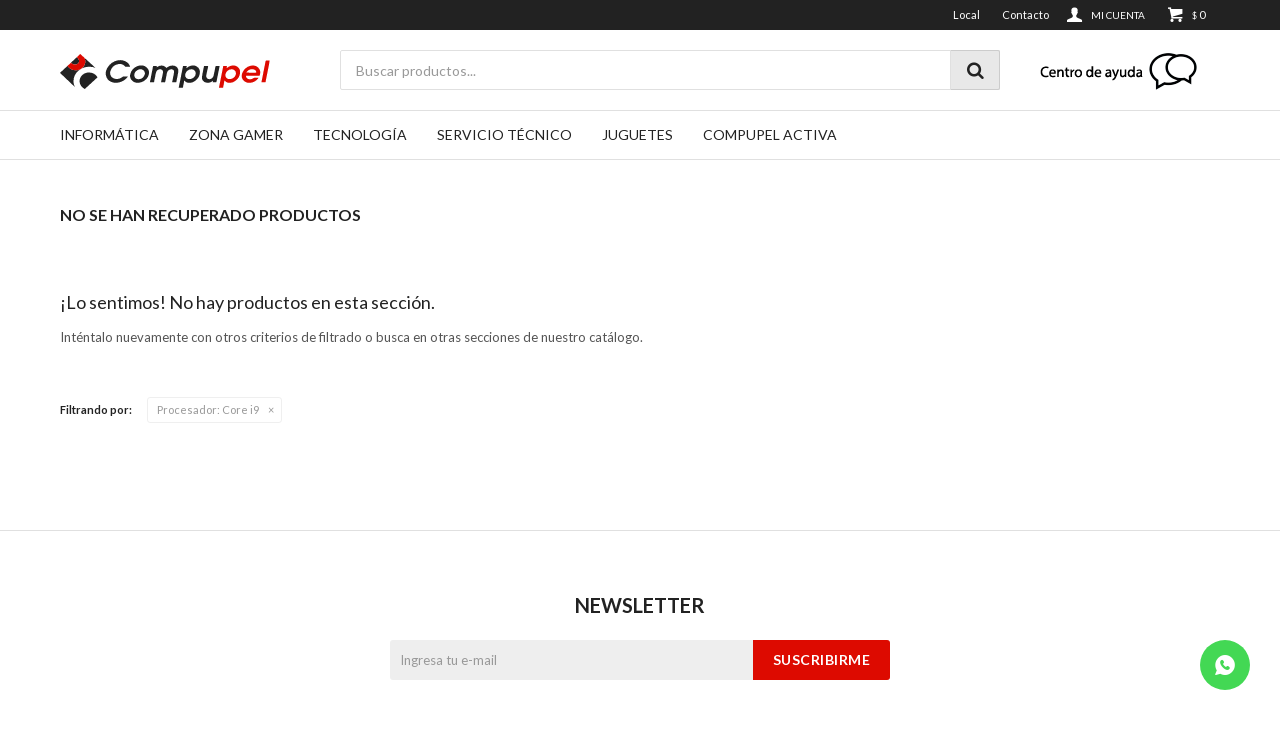

--- FILE ---
content_type: text/html; charset=utf-8
request_url: https://www.compupel.com.uy/zona-gamer?procesador=core-i9
body_size: 5940
content:
 <!DOCTYPE html> <html lang="es" class="no-js"> <head itemscope itemtype="http://schema.org/WebSite"> <meta charset="utf-8" /> <script> const GOOGLE_MAPS_CHANNEL_ID = '37'; </script> <link rel='preconnect' href='https://f.fcdn.app' /> <link rel='preconnect' href='https://fonts.googleapis.com' /> <link rel='preconnect' href='https://www.facebook.com' /> <link rel='preconnect' href='https://www.google-analytics.com' /> <link rel="dns-prefetch" href="https://cdnjs.cloudflare.com" /> <title itemprop='name'>Zona gamer Core i9 — Compupel</title> <meta name="description" content="" /> <meta name="keywords" content="Zona gamer,Torres gamer,Torres gamer reacondicionados,Notebooks gamer,Notebooks gamer reacondicionados,Teclados gamer,Mouse gamer,Parlantes gamer,Auriculares gamer,Gabinetes gamer,Fuentes,Sillas gamer,Joystick,Consolas,Varios gamer,Monitores Gamer" /> <link itemprop="url" rel="canonical" href="https://www.compupel.com.uy/zona-gamer?procesador=core-i9" /> <meta property="og:title" content="Zona gamer Core i9 — Compupel" /><meta property="og:description" content="" /><meta property="og:type" content="website" /><meta property="og:image" content="https://www.compupel.com.uy/public/web/img/logo-og.png"/><meta property="og:url" content="https://www.compupel.com.uy/zona-gamer?procesador=core-i9" /><meta property="og:site_name" content="Compupel" /> <meta name='twitter:description' content='' /> <meta name='twitter:image' content='https://www.compupel.com.uy/public/web/img/logo-og.png' /> <meta name='twitter:url' content='https://www.compupel.com.uy/zona-gamer?procesador=core-i9' /> <meta name='twitter:card' content='summary' /> <meta name='twitter:title' content='Zona gamer Core i9 — Compupel' /> <script>document.getElementsByTagName('html')[0].setAttribute('class', 'js ' + ('ontouchstart' in window || navigator.msMaxTouchPoints ? 'is-touch' : 'no-touch'));</script> <script> var FN_TC = { M1 : 40, M2 : 1 }; </script> <script>window.dataLayer = window.dataLayer || [];var _tmData = {"fbPixel":"","hotJar":"","zopimId":"","app":"web"};</script> <script>(function(w,d,s,l,i){w[l]=w[l]||[];w[l].push({'gtm.start': new Date().getTime(),event:'gtm.js'});var f=d.getElementsByTagName(s)[0], j=d.createElement(s),dl=l!='dataLayer'?'&l='+l:'';j.setAttribute('defer', 'defer');j.src= 'https://www.googletagmanager.com/gtm.js?id='+i+dl;f.parentNode.insertBefore(j,f); })(window,document,'script','dataLayer','GTM-MM9RKHW');</script> <meta id='viewportMetaTag' name="viewport" content="width=device-width, initial-scale=1.0, maximum-scale=1,user-scalable=no"> <link rel="shortcut icon" href="https://f.fcdn.app/assets/commerce/www.compupel.com.uy/be1c_e480/public/web/favicon.ico" /> <link rel="apple-itouch-icon" href="https://f.fcdn.app/assets/commerce/www.compupel.com.uy/bdf0_5262/public/web/favicon.png" /> <link href="https://fonts.googleapis.com/css?family=Lato:400,400i,700,700i" rel="stylesheet"> <link href="https://f.fcdn.app/assets/commerce/www.compupel.com.uy/0000_6084/s.71115228672347561214426877674573.css" rel="stylesheet"/> <script src="https://f.fcdn.app/assets/commerce/www.compupel.com.uy/0000_6084/s.50702740966755651468863193746382.js"></script> <!--[if lt IE 9]> <script type="text/javascript" src="https://cdnjs.cloudflare.com/ajax/libs/html5shiv/3.7.3/html5shiv.js"></script> <![endif]--> <link rel="manifest" href="https://f.fcdn.app/assets/manifest.json" /> </head> <body id='pgCatalogo' class='headerMenuFullWidth footer2 headerSubMenuFullWidth buscadorSearchField compraDropDown compraLeft filtrosFixed fichaMobileFixedActions pc-zona-gamer itemsFilaMobileSmall items3'> <noscript><iframe src="https://www.googletagmanager.com/ns.html?id=GTM-MM9RKHW" height="0" width="0" style="display:none;visibility:hidden"></iframe></noscript> <div id="pre"> <div id="wrapper"> <header id="header" role="banner"> <div class="cnt"> <div id="logo"><a href="/"><img src="https://f.fcdn.app/assets/commerce/www.compupel.com.uy/ae4a_9593/public/web/img/logo.svg" alt="Compupel" /></a></div> <nav id="menu" data-fn="fnMainMenu"> <ul class="lst main"> <li class="it informatica"> <a href='https://www.compupel.com.uy/informatica' target='_self' class="tit">Informática</a> <div class="subMenu"> <div class="cnt"> <ul> <li class="hdr portatiles"><a target="_self" href="https://www.compupel.com.uy/informatica/portatiles" class="tit">Portátiles</a></li> <li><a href="https://www.compupel.com.uy/informatica/portatiles/notebooks" target="_self">Notebooks</a></li> <li><a href="https://www.compupel.com.uy/informatica/portatiles/macbook" target="_self">Macbook</a></li> <li class="hdr pc-escritorio"><a target="_self" href="https://www.compupel.com.uy/informatica/pc-escritorio" class="tit">PC Escritorio</a></li> <li><a href="https://www.compupel.com.uy/informatica/pc-escritorio/pc-torre" target="_self">PC Torre</a></li> <li><a href="https://www.compupel.com.uy/informatica/pc-escritorio/mini-pc" target="_self">Mini PC</a></li> <li class="hdr componentes-de-pc"><a target="_self" href="https://www.compupel.com.uy/informatica/componentes-de-pc" class="tit">Componentes de PC</a></li> <li><a href="https://www.compupel.com.uy/informatica/componentes-de-pc/gabinetes-y-fuentes" target="_self">Gabinetes y fuentes</a></li> <li><a href="https://www.compupel.com.uy/informatica/componentes-de-pc/microprocesadores" target="_self">Microprocesadores</a></li> <li><a href="https://www.compupel.com.uy/informatica/componentes-de-pc/motherboard" target="_self">Motherboard</a></li> <li><a href="https://www.compupel.com.uy/informatica/componentes-de-pc/tarjetas-de-video" target="_self">Tarjetas de Video</a></li> <li><a href="https://www.compupel.com.uy/informatica/componentes-de-pc/memorias" target="_self">Memorias</a></li> <li><a href="https://www.compupel.com.uy/informatica/componentes-de-pc/discos-duros" target="_self">Discos Duros</a></li> <li><a href="https://www.compupel.com.uy/informatica/componentes-de-pc/discos-solidos" target="_self">Discos sólidos</a></li> <li class="hdr reacondicionados"><a target="_self" href="https://www.compupel.com.uy/informatica/reacondicionados" class="tit">Reacondicionados</a></li> <li><a href="https://www.compupel.com.uy/informatica/reacondicionados/notebook" target="_self">Notebook</a></li> <li><a href="https://www.compupel.com.uy/informatica/reacondicionados/pc-escritorio" target="_self">PC Escritorio</a></li> <li class="hdr monitores"><a target="_self" href="https://www.compupel.com.uy/informatica/monitores" class="tit">Monitores</a></li> <li><a href="https://www.compupel.com.uy/informatica/monitores/led" target="_self">LED</a></li> <li class="hdr accesorios"><a target="_self" href="https://www.compupel.com.uy/informatica/accesorios" class="tit">Accesorios</a></li> <li><a href="https://www.compupel.com.uy/informatica/accesorios/teclados-y-mouse" target="_self">Teclados y mouse</a></li> <li><a href="https://www.compupel.com.uy/informatica/accesorios/parlantes" target="_self">Parlantes</a></li> <li><a href="https://www.compupel.com.uy/informatica/accesorios/auriculares" target="_self">Auriculares</a></li> <li><a href="https://www.compupel.com.uy/informatica/accesorios/pen-drive" target="_self">Pen Drive</a></li> <li><a href="https://www.compupel.com.uy/informatica/accesorios/memorias-sd" target="_self">Memorias SD</a></li> <li><a href="https://www.compupel.com.uy/informatica/accesorios/bolsos-y-mochilas" target="_self">Bolsos y Mochilas</a></li> <li><a href="https://www.compupel.com.uy/informatica/accesorios/adaptadores-usb" target="_self">Adaptadores USB y Cables</a></li> <li><a href="https://www.compupel.com.uy/informatica/accesorios/bandejas-refrigerantes" target="_self">Bandejas refrigerantes</a></li> <li><a href="https://www.compupel.com.uy/informatica/accesorios/mouse" target="_self">Mouse</a></li> <li><a href="https://www.compupel.com.uy/informatica/accesorios/otros-accesorios" target="_self">Otros Accesorios</a></li> <li><a href="https://www.compupel.com.uy/informatica/accesorios/disco-externo" target="_self">Disco externo</a></li> <li class="hdr impresoras"><a target="_self" href="https://www.compupel.com.uy/informatica/impresoras" class="tit">Impresoras</a></li> <li><a href="https://www.compupel.com.uy/informatica/impresoras/impresora-multifuncion" target="_self">impresora Multifunción</a></li> <li><a href="https://www.compupel.com.uy/informatica/impresoras/impresora" target="_self">impresora</a></li> <li class="hdr conectividad"><a target="_self" href="https://www.compupel.com.uy/informatica/conectividad" class="tit">Conectividad</a></li> <li><a href="https://www.compupel.com.uy/informatica/conectividad/trajetas-de-red" target="_self">Trajetas de Red</a></li> </ul> </div> </div> </li> <li class="it zona-gamer"> <a href='https://www.compupel.com.uy/zona-gamer' target='_self' class="tit">Zona gamer</a> <div class="subMenu"> <div class="cnt"> <ul> <li class="hdr torres-gamer"><a target="_self" href="https://www.compupel.com.uy/zona-gamer/torres-gamer" class="tit">Torres gamer</a></li> <li class="hdr torres-gamer-reacondicionados"><a target="_self" href="https://www.compupel.com.uy/zona-gamer/torres-gamer-reacondicionados" class="tit">Torres gamer reacondicionados</a></li> <li class="hdr notebooks-gamer"><a target="_self" href="https://www.compupel.com.uy/zona-gamer/notebooks-gamer" class="tit">Notebooks gamer</a></li> <li class="hdr teclados-gamer"><a target="_self" href="https://www.compupel.com.uy/zona-gamer/teclados-gamer" class="tit">Teclados gamer</a></li> <li class="hdr mouse-gamer"><a target="_self" href="https://www.compupel.com.uy/zona-gamer/mouse-gamer" class="tit">Mouse gamer</a></li> <li class="hdr parlantes-gamer"><a target="_self" href="https://www.compupel.com.uy/zona-gamer/parlantes-gamer" class="tit">Parlantes gamer</a></li> <li class="hdr auriculares-gamer"><a target="_self" href="https://www.compupel.com.uy/zona-gamer/auriculares-gamer" class="tit">Auriculares gamer</a></li> <li class="hdr gabinetes-gamer"><a target="_self" href="https://www.compupel.com.uy/zona-gamer/gabinetes-gamer" class="tit">Gabinetes gamer</a></li> <li class="hdr sillas-gamer"><a target="_self" href="https://www.compupel.com.uy/zona-gamer/sillas-gamer" class="tit">Sillas gamer</a></li> <li class="hdr monitores-gamer"><a target="_self" href="https://www.compupel.com.uy/zona-gamer/monitores-gamer" class="tit">Monitores Gamer</a></li> </ul> </div> </div> </li> <li class="it tecnologia"> <a href='https://www.compupel.com.uy/tecnologia' target='_self' class="tit">Tecnología</a> <div class="subMenu"> <div class="cnt"> <ul> <li class="hdr accesorios"><a target="_self" href="https://www.compupel.com.uy/tecnologia/accesorios" class="tit">Accesorios</a></li> <li><a href="https://www.compupel.com.uy/tecnologia/accesorios/cables" target="_self">Cables</a></li> <li><a href="https://www.compupel.com.uy/tecnologia/accesorios/powerbank" target="_self">Powerbank</a></li> <li class="hdr tablets"><a target="_self" href="https://www.compupel.com.uy/tecnologia/tablets" class="tit">Tablets</a></li> <li><a href="https://www.compupel.com.uy/tecnologia/tablets/tablet" target="_self">Tablet</a></li> <li class="hdr camaras"><a target="_self" href="https://www.compupel.com.uy/tecnologia/camaras" class="tit">Cámaras</a></li> </ul> </div> </div> </li> <li class="it servicio-tecnico"> <a href='https://www.compupel.com.uy/servicio-tecnico' target='_self' class="tit">SERVICIO TÉCNICO</a> </li> <li class="it juguetes"> <a href='https://www.compupel.com.uy/juguetes' target='_self' class="tit">Juguetes</a> <div class="subMenu"> <div class="cnt"> <ul> <li class="hdr deportivos"><a target="_self" href="https://www.compupel.com.uy/juguetes/deportivos" class="tit">Deportivos</a></li> <li class="hdr musica"><a target="_self" href="https://www.compupel.com.uy/juguetes/musica" class="tit">Música</a></li> <li class="hdr vehiculos-control-remoto"><a target="_self" href="https://www.compupel.com.uy/juguetes/vehiculos-control-remoto" class="tit">Vehículos control remoto</a></li> <li class="hdr robot"><a target="_self" href="https://www.compupel.com.uy/juguetes/robot" class="tit">Robot</a></li> <li class="hdr pistas"><a target="_self" href="https://www.compupel.com.uy/juguetes/pistas" class="tit">Pistas</a></li> <li class="hdr drones"><a target="_self" href="https://www.compupel.com.uy/juguetes/drones" class="tit">Drones</a></li> <li class="hdr varios"><a target="_self" href="https://www.compupel.com.uy/juguetes/varios" class="tit">Varios</a></li> </ul> </div> </div> </li> <li class="it "> <a href='https://www.compupel.com.uy/compupel-activa' target='_self' class="tit">Compupel Activa</a> <div class="subMenu"> <div class="cnt"> <ul> <li class="hdr "><a target="_self" href="https://www.compupel.com.uy/compupel-activa" class="tit">Compupel Activa</a></li> <li class="hdr "><a target="_self" href="https://www.compupel.com.uy/planes" class="tit">Planes</a></li> </ul> </div> </div> </li> </ul> </nav> <div id="headerBanner"> <div data-id="15" data-area="Header" class="banner"><a data-track-categ='Banners' data-track-action='Header' data-track-label='Header' href='/centro-de-ayuda'><picture><source media="(min-width: 1280px)" srcset="//f.fcdn.app/imgs/a48611/www.compupel.com.uy/coeluy/1b9f/webp/recursos/21/200x40/sin-ti-tulo-4-mesa-de-trabajo-1.png" width='200' height='40' ><source media="(max-width: 1279px) and (min-width: 1024px)" srcset="//f.fcdn.app/imgs/411946/www.compupel.com.uy/coeluy/1b9f/webp/recursos/21/0x0/sin-ti-tulo-4-mesa-de-trabajo-1.png" ><source media="(max-width: 640px) AND (orientation: portrait)" srcset="//f.fcdn.app/imgs/411946/www.compupel.com.uy/coeluy/1b9f/webp/recursos/21/0x0/sin-ti-tulo-4-mesa-de-trabajo-1.png" ><source media="(max-width: 1023px)" srcset="//f.fcdn.app/imgs/411946/www.compupel.com.uy/coeluy/1b9f/webp/recursos/21/0x0/sin-ti-tulo-4-mesa-de-trabajo-1.png" ><img src="//f.fcdn.app/imgs/a48611/www.compupel.com.uy/coeluy/1b9f/webp/recursos/21/200x40/sin-ti-tulo-4-mesa-de-trabajo-1.png" alt="Header" width='200' height='40' ></picture></a></div></div> <div class="toolsItem frmBusqueda" data-version='1'> <button type="button" class="btnItem btnMostrarBuscador"> <span class="ico"></span> <span class="txt"></span> </button> <form action="/catalogo"> <div class="cnt"> <span class="btnCerrar"> <span class="ico"></span> <span class="txt"></span> </span> <label class="lbl"> <b>Buscar productos</b> <input maxlength="48" required="" autocomplete="off" type="search" name="q" placeholder="Buscar productos..." /> </label> <button class="btnBuscar" type="submit"> <span class="ico"></span> <span class="txt"></span> </button> </div> </form> </div> <div class="toolsItem accesoMiCuentaCnt" data-logged="off" data-version='1'> <a href="/mi-cuenta" class="btnItem btnMiCuenta"> <span class="ico"></span> <span class="txt"></span> <span class="usuario"> <span class="nombre"></span> <span class="apellido"></span> </span> </a> <div class="miCuentaMenu"> <ul class="lst"> <li class="it"><a href='/mi-cuenta/mis-datos' class="tit" >Mis datos</a></li> <li class="it"><a href='/mi-cuenta/direcciones' class="tit" >Mis direcciones</a></li> <li class="it"><a href='/mi-cuenta/compras' class="tit" >Mis compras</a></li> <li class="it"><a href='/mi-cuenta/wish-list' class="tit" >Wish List</a></li> <li class="it itSalir"><a href='/salir' class="tit" >Salir</a></li> </ul> </div> </div> <div id="miCompra" data-show="off" data-fn="fnMiCompra" class="toolsItem" data-version="1"> </div> <nav id="menuTop"> <ul class="lst"> <li class="it "><a target="_self" class="tit" href="https://www.compupel.com.uy/tiendas">Local</a></li> <li class="it "><a target="_self" class="tit" href="https://www.compupel.com.uy/contacto">Contacto</a></li> </ul> </nav> <a id="btnMainMenuMobile" href="javascript:mainMenuMobile.show();"><span class="ico">&#59421;</span><span class="txt">Menú</span></a> </div> </header> <!-- end:header --> <div id="central" data-catalogo="on" data-tit="Zona gamer Core i9 " data-url="https://www.compupel.com.uy/zona-gamer?procesador=core-i9" data-total="0" data-pc="zona-gamer"> <div class='hdr'> <h1 class="tit">No se han recuperado productos</h1> </div> <div id="main" role="main"> <div id="catalogoVacio"> <div class="text"> <h3>¡Lo sentimos! No hay productos en esta sección.</h3> <p>Inténtalo nuevamente con otros criterios de filtrado o busca en otras secciones de nuestro catálogo.</span></p> </div> <div id="catalogoFiltrosSeleccionados"><strong class=tit>Filtrando por:</strong><a rel="nofollow" href="https://www.compupel.com.uy/zona-gamer" title="Quitar" class="it" data-tipo="caracteristica"><span class="nom">Procesador:</span> Core i9</a></div> </div> </div> <div id="secondary"> <div id="catalogoMenu" data-fn="fnCatalogoMenu"> <ul class="lst"><li class="it itSale"><a href="https://www.compupel.com.uy/zona-gamer?sale=1" class="tit">Sale</a></li></ul> </div> </div> </div> <footer id="footer"> <div class="cnt"> <!----> <div id="historialArtVistos" data-show="off"> </div> <div class="ftrContent"> <div class="datosContacto"> <div class="hdr"> <div class="tit">Compupel</div> </div> <address> <span class="telefono">2402 55 40 - 092 787 004</span> <span class="direccion">Av. Rivera 2018 c/ Arenal Grande, Montevideo</span> <span class="email">consultas@compupel.com.uy</span> <span class="horario">Lunes a Viernes de 9:00 a 18:00 hs . Atención Ceibal: Lunes a Viernes de 9 a 17 hs.</span> </address> </div> <div class="blk blkSeo"> <div class="hdr"> <div class="tit">Menú SEO</div> </div> <div class="cnt"> <ul class="lst"> </ul> </div> </div> <div class="blk blkEmpresa"> <div class="hdr"> <div class="tit">Nosotros</div> </div> <div class="cnt"> <ul class="lst"> <li class="it "><a target="_self" class="tit" href="https://www.compupel.com.uy/la-empresa">La empresa</a></li> <li class="it "><a target="_self" class="tit" href="https://www.compupel.com.uy/tiendas">Sucursales</a></li> <li class="it "><a target="_self" class="tit" href="https://www.compupel.com.uy/contacto">Contacto</a></li> <li class="it "><a target="_self" class="tit" href="https://www.compupel.com.uy/plan-ceibal">Plan Ceibal</a></li> </ul> </div> </div> <div class="blk blkCompra"> <div class="hdr"> <div class="tit">Comprar</div> </div> <div class="cnt"> <ul class="lst"> <li class="it "><a target="_self" class="tit" href="https://www.compupel.com.uy/como-comprar">Como comprar</a></li> <li class="it "><a target="_self" class="tit" href="https://www.compupel.com.uy/centro-de-ayuda">Centro de ayuda</a></li> <li class="it "><a target="_self" class="tit" href="https://www.compupel.com.uy/envios-y-devoluciones">Envíos y devoluciones</a></li> <li class="it "><a target="_self" class="tit" href="https://www.compupel.com.uy/terminos-condiciones">Términos y Condiciones</a></li> <li class="it "><a target="_self" class="tit" href="https://www.compupel.com.uy/centro-de-ayuda">Centro de ayuda</a></li> </ul> </div> </div> <div class="blk blkCuenta"> <div class="hdr"> <div class="tit">Mi cuenta</div> </div> <div class="cnt"> <ul class="lst"> <li class="it "><a target="_self" class="tit" href="https://www.compupel.com.uy/mi-compra">Mi compra</a></li> <li class="it "><a target="_self" class="tit" href="https://www.compupel.com.uy/mi-cuenta">Mi cuenta</a></li> <li class="it "><a target="_self" class="tit" href="https://www.compupel.com.uy/mi-cuenta/direcciones">Mis direcciones</a></li> </ul> </div> </div> <div class="blk blkNewsletter"> <div class="hdr"> <div class="tit">Newsletter</div> </div> <div class="cnt"> <p>¡Suscribite y recibí todas nuestras novedades!</p> <form class="frmNewsletter" action="/ajax?service=registro-newsletter"> <div class="fld-grp"> <div class="fld fldNombre"> <label class="lbl"><b>Nombre</b><input type="text" name="nombre" placeholder="Ingresa tu nombre" /></label> </div> <div class="fld fldApellido"> <label class="lbl"><b>Apellido</b><input type="text" name="apellido" placeholder="Ingresa tu apellido" /></label> </div> <div class="fld fldEmail"> <label class="lbl"><b>E-mail</b><input type="email" name="email" required placeholder="Ingresa tu e-mail" /></label> </div> </div> <div class="actions"> <button type="submit" class="btn btnSuscribirme"><span>Suscribirme</span></button> </div> </form> <ul class="lst lstRedesSociales"> <li class="it facebook"><a href="https://www.facebook.com/Compupel" target="_blank" rel="external"><span class="ico">&#59392;</span><span class="txt">Facebook</span></a></li> <li class="it instagram"><a href="https://www.instagram.com/compupel_uy/" target="_blank" rel="external"><span class="ico">&#59396;</span><span class="txt">Instagram</span></a></li> </ul> </div> </div> <div class="sellos"> <div class="blk blkMediosDePago"> <div class="hdr"> <div class="tit">Comprá online con:</div> </div> <div class='cnt'> <ul class='lst lstMediosDePago'> <li class='it visa'><img loading="lazy" src="https://f.fcdn.app/logos/c/visa.svg" alt="visa" height="20" /></li> <li class='it oca'><img loading="lazy" src="https://f.fcdn.app/logos/c/oca.svg" alt="oca" height="20" /></li> <li class='it master'><img loading="lazy" src="https://f.fcdn.app/logos/c/master.svg" alt="master" height="20" /></li> <li class='it diners'><img loading="lazy" src="https://f.fcdn.app/logos/c/diners.svg" alt="diners" height="20" /></li> <li class='it lider'><img loading="lazy" src="https://f.fcdn.app/logos/c/lider.svg" alt="lider" height="20" /></li> <li class='it abitab'><img loading="lazy" src="https://f.fcdn.app/logos/c/abitab.svg" alt="abitab" height="20" /></li> <li class='it redpagos'><img loading="lazy" src="https://f.fcdn.app/logos/c/redpagos.svg" alt="redpagos" height="20" /></li> <li class='it mercadopago'><img loading="lazy" src="https://f.fcdn.app/logos/c/mercadopago.svg" alt="mercadopago" height="20" /></li> <li class='it creditodelacasa'><img loading="lazy" src="https://f.fcdn.app/logos/c/creditodelacasa.svg" alt="creditodelacasa" height="20" /></li> </ul> </div> </div> <div class="blk blkMediosDeEnvio"> <div class="hdr"> <div class="tit">Entrega:</div> </div> <div class='cnt'> <ul class="lst lstMediosDeEnvio"> </ul> </div> </div> </div> <div class="extras"> <div class="copy">&COPY; Copyright 2026 / Compupel</div> <div class="btnFenicio"><a href="https://fenicio.io?site=Compupel" target="_blank" title="Powered by Fenicio eCommerce Uruguay"><strong>Fenicio eCommerce Uruguay</strong></a></div> </div> </div>  <a id="whatsAppFloat" class="whatsappFloat" onclick="fbq('trackCustom', 'Whatsapp');" href="https://wa.me/59892787004" target="blank"></a> <script> $("#whatsAppFloat").attr('data-track-categ', 'Social'); $("#whatsAppFloat").attr('data-track-action', 'WhatsApp'); $("#whatsAppFloat").attr('data-track-label', window.location.pathname + window.location.search); </script>  </div> </footer> </div> <!-- end:wrapper --> </div> <!-- end:pre --> <div class="loader"> <div></div> </div> <div id="mainMenuMobile"> <span class="btnCerrar"><span class="ico"></span><span class="txt"></span></span> <div class="cnt"> <ul class="lst menu"> <li class="it"><div class="toolsItem accesoMiCuentaCnt" data-logged="off" data-version='1'> <a href="/mi-cuenta" class="btnItem btnMiCuenta"> <span class="ico"></span> <span class="txt"></span> <span class="usuario"> <span class="nombre"></span> <span class="apellido"></span> </span> </a> <div class="miCuentaMenu"> <ul class="lst"> <li class="it"><a href='/mi-cuenta/mis-datos' class="tit" >Mis datos</a></li> <li class="it"><a href='/mi-cuenta/direcciones' class="tit" >Mis direcciones</a></li> <li class="it"><a href='/mi-cuenta/compras' class="tit" >Mis compras</a></li> <li class="it"><a href='/mi-cuenta/wish-list' class="tit" >Wish List</a></li> <li class="it itSalir"><a href='/salir' class="tit" >Salir</a></li> </ul> </div> </div></li> <li class="it informatica"> <a class="tit" href="https://www.compupel.com.uy/informatica">Informática</a> <div class="subMenu"> <div class="cnt"> <ul class="lst"> <li class="it portatiles"><a class="tit" href="https://www.compupel.com.uy/informatica/portatiles">Portátiles</a></li> <li class="it pc-escritorio"><a class="tit" href="https://www.compupel.com.uy/informatica/pc-escritorio">PC Escritorio</a></li> <li class="it componentes-de-pc"><a class="tit" href="https://www.compupel.com.uy/informatica/componentes-de-pc">Componentes de PC</a></li> <li class="it reacondicionados"><a class="tit" href="https://www.compupel.com.uy/informatica/reacondicionados">Reacondicionados</a></li> <li class="it monitores"><a class="tit" href="https://www.compupel.com.uy/informatica/monitores">Monitores</a></li> <li class="it accesorios"><a class="tit" href="https://www.compupel.com.uy/informatica/accesorios">Accesorios</a></li> <li class="it impresoras"><a class="tit" href="https://www.compupel.com.uy/informatica/impresoras">Impresoras</a></li> <li class="it conectividad"><a class="tit" href="https://www.compupel.com.uy/informatica/conectividad">Conectividad</a></li> </ul> </div> </div> </li> <li class="it zona-gamer"> <a class="tit" href="https://www.compupel.com.uy/zona-gamer">Zona gamer</a> <div class="subMenu"> <div class="cnt"> <ul class="lst"> <li class="it torres-gamer"><a class="tit" href="https://www.compupel.com.uy/zona-gamer/torres-gamer">Torres gamer</a></li> <li class="it torres-gamer-reacondicionados"><a class="tit" href="https://www.compupel.com.uy/zona-gamer/torres-gamer-reacondicionados">Torres gamer reacondicionados</a></li> <li class="it notebooks-gamer"><a class="tit" href="https://www.compupel.com.uy/zona-gamer/notebooks-gamer">Notebooks gamer</a></li> <li class="it teclados-gamer"><a class="tit" href="https://www.compupel.com.uy/zona-gamer/teclados-gamer">Teclados gamer</a></li> <li class="it mouse-gamer"><a class="tit" href="https://www.compupel.com.uy/zona-gamer/mouse-gamer">Mouse gamer</a></li> <li class="it parlantes-gamer"><a class="tit" href="https://www.compupel.com.uy/zona-gamer/parlantes-gamer">Parlantes gamer</a></li> <li class="it auriculares-gamer"><a class="tit" href="https://www.compupel.com.uy/zona-gamer/auriculares-gamer">Auriculares gamer</a></li> <li class="it gabinetes-gamer"><a class="tit" href="https://www.compupel.com.uy/zona-gamer/gabinetes-gamer">Gabinetes gamer</a></li> <li class="it sillas-gamer"><a class="tit" href="https://www.compupel.com.uy/zona-gamer/sillas-gamer">Sillas gamer</a></li> <li class="it monitores-gamer"><a class="tit" href="https://www.compupel.com.uy/zona-gamer/monitores-gamer">Monitores Gamer</a></li> </ul> </div> </div> </li> <li class="it tecnologia"> <a class="tit" href="https://www.compupel.com.uy/tecnologia">Tecnología</a> <div class="subMenu"> <div class="cnt"> <ul class="lst"> <li class="it accesorios"><a class="tit" href="https://www.compupel.com.uy/tecnologia/accesorios">Accesorios</a></li> <li class="it tablets"><a class="tit" href="https://www.compupel.com.uy/tecnologia/tablets">Tablets</a></li> <li class="it camaras"><a class="tit" href="https://www.compupel.com.uy/tecnologia/camaras">Cámaras</a></li> </ul> </div> </div> </li> <li class="it servicio-tecnico"> <a class="tit" href="https://www.compupel.com.uy/servicio-tecnico">SERVICIO TÉCNICO</a> </li> <li class="it juguetes"> <a class="tit" href="https://www.compupel.com.uy/juguetes">Juguetes</a> <div class="subMenu"> <div class="cnt"> <ul class="lst"> <li class="it deportivos"><a class="tit" href="https://www.compupel.com.uy/juguetes/deportivos">Deportivos</a></li> <li class="it musica"><a class="tit" href="https://www.compupel.com.uy/juguetes/musica">Música</a></li> <li class="it vehiculos-control-remoto"><a class="tit" href="https://www.compupel.com.uy/juguetes/vehiculos-control-remoto">Vehículos control remoto</a></li> <li class="it robot"><a class="tit" href="https://www.compupel.com.uy/juguetes/robot">Robot</a></li> <li class="it pistas"><a class="tit" href="https://www.compupel.com.uy/juguetes/pistas">Pistas</a></li> <li class="it drones"><a class="tit" href="https://www.compupel.com.uy/juguetes/drones">Drones</a></li> <li class="it varios"><a class="tit" href="https://www.compupel.com.uy/juguetes/varios">Varios</a></li> </ul> </div> </div> </li> <li class="it "> <a class="tit" href="https://www.compupel.com.uy/compupel-activa">Compupel Activa</a> <div class="subMenu"> <div class="cnt"> <ul class="lst"> <li class="it "><a class="tit" href="https://www.compupel.com.uy/compupel-activa">Compupel Activa</a></li> <li class="it "><a class="tit" href="https://www.compupel.com.uy/planes">Planes</a></li> </ul> </div> </div> </li> <li class="it"> <strong class="tit">Empresa</strong> <div class="subMenu"> <div class="cnt"> <ul class="lst"> <li class="it "><a class="tit" href="https://www.compupel.com.uy/la-empresa">La empresa</a></li> <li class="it "><a class="tit" href="https://www.compupel.com.uy/tiendas">Sucursales</a></li> <li class="it "><a class="tit" href="https://www.compupel.com.uy/contacto">Contacto</a></li> <li class="it "><a class="tit" href="https://www.compupel.com.uy/plan-ceibal">Plan Ceibal</a></li> </ul> </div> </div> </li> <li class="it"> <strong class="tit">Compra</strong> <div class="subMenu"> <div class="cnt"> <ul class="lst"> <li class="it "><a class="tit" href="https://www.compupel.com.uy/como-comprar">Como comprar</a></li> <li class="it "><a class="tit" href="https://www.compupel.com.uy/centro-de-ayuda">Centro de ayuda</a></li> <li class="it "><a class="tit" href="https://www.compupel.com.uy/envios-y-devoluciones">Envíos y devoluciones</a></li> <li class="it "><a class="tit" href="https://www.compupel.com.uy/terminos-condiciones">Términos y Condiciones</a></li> <li class="it "><a class="tit" href="https://www.compupel.com.uy/centro-de-ayuda">Centro de ayuda</a></li> </ul> </div> </div> </li> </ul> </div> </div> <div id="fb-root"></div> </body> </html> 

--- FILE ---
content_type: image/svg+xml
request_url: https://f.fcdn.app/assets/commerce/www.compupel.com.uy/ae4a_9593/public/web/img/logo.svg
body_size: 2305
content:
<?xml version="1.0" encoding="utf-8"?>
<!-- Generator: Adobe Illustrator 18.1.1, SVG Export Plug-In . SVG Version: 6.00 Build 0)  -->
<svg version="1.1" id="Capa_1" xmlns="http://www.w3.org/2000/svg" xmlns:xlink="http://www.w3.org/1999/xlink" x="0px" y="0px"
	 viewBox="-1148.1 913.2 1999.9 332.9" enable-background="new -1148.1 913.2 1999.9 332.9" xml:space="preserve">
<g>
	<path fill="#222222" d="M-1043.8,995.9l56-52c18.5,12.8,26.5,34.4,18,51.1c-9.5,18.6-35.9,24.1-58.8,12.3
		C-1034.6,1004.1-1039.6,1000.3-1043.8,995.9z M-871.4,1088.8c-49.9,0-90.2,37.2-90.2,83c0,32.5,20.3,60.6,49.9,74.3l121.4-111
		C-805.1,1107.7-835.9,1088.8-871.4,1088.8z M-1019.2,1170.9c0-75.6,67.4-136.8,150.6-136.8c20.6,0,40.1,3.8,58,10.5L-914.3,950
		c4.7,10.3,7.4,21.6,7.4,33.5c0,46.8-40.9,84.7-91.2,84.7c-33.5,0-62.7-16.7-78.6-41.8l-71.5,66.4l142.4,134.7
		C-1014.4,1210.3-1019.2,1191.1-1019.2,1170.9z M-224.8,1031.6c1.2-2.5,0.5-3.5-2.2-3.5c-10,0-20.2,0-30.1,0c-2.2,0-3.8,0.7-4.2,3
		c-1.6,11.7-4.8,23.1-6.8,34.8c-3.2,18-6.8,35.6-10.3,53.4c-4,21-8.2,42.1-12.3,63.4c12.1,0,23.8-0.1,35.2,0c2.7,0,4-0.7,4.5-3.6
		c1-6.8,2.5-13.6,3.8-20.4c3.8-19.5,8.2-38.9,11.7-58.6c2.5-13.6,7-25.8,18.8-34.1c10-7,21.1-9.8,32.6-6.3
		c14.3,4.3,20.3,16.7,17.5,33.3c-2.2,12-4.8,23.8-7.3,35.8c-3.5,16.5-6.8,33.1-10.3,49.6c-0.7,2.8-0.3,4.7,3.5,4.5
		c6.3-0.3,12.5-0.1,18.8-0.1c5-0.1,11.2,1.5,14.9-0.8c4.3-2.7,3-9.7,4.2-14.6c0-0.1,0.1-0.3,0.1-0.5c4.3-22.3,9.3-44.4,12.8-66.9
		c3.8-25,19.1-39.4,41.4-41.3c18.7-1.5,30.1,10,27.8,28.8c-2.2,16.7-6,33.1-9.3,49.7c-2.7,13.8-5.6,27.6-8.5,41.4
		c-0.3,1.9-1.2,4.2,2.5,4.2c11.2-0.1,22.4,0,33.6,0c2,0,3.2-0.7,3.5-2.8c2.3-13.6,5-27.3,8-40.9c3.4-15.2,5.8-30.2,8.8-45.4
		c2.2-11,3.5-22.1,1-33.1c-5.8-25-28.6-36.1-49.7-37.2c-22.1-1.2-41.6,6-58.7,19.8c-3.2,2.5-5.3,2.7-7.5-0.7
		c-2.7-4-6.3-7.1-10.3-9.7c-21.3-13.3-42.7-12.3-64.5-1.6c-5,2.3-9.1,6.2-14.8,10.3C-226.1,1036.6-226.6,1033.8-224.8,1031.6z
		 M-540.3,1127.1c-4.7-0.1-8.2,1.3-11.8,4c-22.3,16.7-46.8,24.1-74.3,17.6c-33.9-7.8-50.3-40.6-41.9-69.9
		c10.6-37.4,34.9-61.9,74.3-69.1c25.8-4.7,48.4,1.2,66,21.5c1.6,2,3.4,2.7,5.8,2.7c12.6-0.1,25.4-0.1,38.1,0c3.4,0,4.3-0.3,3.2-4.2
		c-4.3-13.3-11.8-24.6-22.6-33.3c-28.5-22.8-61.4-29.8-96.3-22.1c-39.9,8.6-71.5,31.1-93.5,65.7c-14,21.9-21.6,45.7-17.5,72.3
		c5,32.1,22.8,54.2,52.4,66.5c23.8,10,48.5,10.8,73.7,4.5c34.3-8.6,63.2-25.1,84.5-56C-514.4,1127.4-527.5,1127.6-540.3,1127.1z
		 M229.6,1027.4c-4-0.1-6,1-5.8,5.5c0.1,2.8-0.8,5.5-1.3,8.3c-5.6,30-13.3,59.4-17.1,89.6c-2.2,17.1,3.2,31.1,15.8,42.4
		c11.3,10.1,25,13.4,40.1,13.8c14.9,0.1,28-4.3,39.8-13.2c2.5-2,4.5-7,7.7-5.3c2.5,1.3-0.3,5.8-0.5,9c-0.1,2.2-1.2,4.7,2.8,4.5
		c9.7-0.1,19.3,0,28.9,0c2,0,3-0.7,3.5-2.8c3.4-16.5,6.7-33.1,10-49.6c3.4-16.8,6.7-33.7,10-50.7c3.2-15.8,6.5-31.6,9.7-47.4
		c0.7-2.7,0-4.2-3.4-4.2c-10,0.1-20.2,0-30.1,0c-2.3,0-4.5,0.1-5.1,3.2c-3.5,16.5-6.3,33.1-10.1,49.6c-3.2,13.4-4.7,27.4-8.6,40.7
		c-5.5,18.3-18.7,30-37.9,31.7c-19.6,1.9-35.1-13.6-31.4-36.4c2.5-14.8,6.2-29.4,9.3-44.1c2.8-13.2,5.6-26.5,8.3-39.6
		c0.7-3.4,0.5-5.5-4-5.1c-5,0.5-9.8,0.1-14.8,0.1C240,1027.7,234.8,1027.8,229.6,1027.4z M135.7,1172.2
		c-12.3,8.3-25.9,13.6-40.4,14.9c-20.8,1.9-40.7-0.7-54.9-19.1c-0.7-0.8-1.2-2.2-2.7-1.9c-1.9,0.5-1.9,2.3-2,3.6
		c-2.5,12.3-4.8,24.8-7.1,37.1c-1.5,7.8-2.8,15.5-4.3,23.3c-0.7,3.2-2,5.1-6,4.8c-5.1-0.7-10.1-0.3-15.2-0.3c-4.2,0-8.3,0-12.5,0
		c-7.1,0-7.1,0-5.8-6.7c5.6-28,11.5-55.9,17.1-83.9c5.1-25.9,9.8-51.9,15.3-77.7c2.3-11.5,5-22.8,6.8-34.3c0.5-3,1.9-5,5.6-4.8
		c9,0.3,17.8,0.3,26.8,0c3.8-0.1,4.5,1,3.4,4.7c-1,3.2-1.3,6.7-1.5,10c-0.1,1.5-1.6,3.6,0.1,4.7c1.9,1,3-1.2,4.2-2.2
		c9.5-8.3,20.2-14.6,32.3-18.1c28-8.3,53.6-4.7,74.7,16.8c10,10.1,15.3,22.8,16,37.1C187.4,1121,168.1,1150.3,135.7,1172.2z
		 M108.9,1058.6c-28.6-2.2-54.6,16.8-62.4,44.4c-5.8,20.6,6.5,42.6,27.1,47.9c11.8,3,23.3,0.7,34.3-3.5
		c22.6-8.5,38.3-27.3,37.8-49.9C147.1,1076.9,129.5,1060.1,108.9,1058.6z M-299.3,1092.3c-1.2,28-14.9,51.7-38.3,70.2
		c-15.2,12.1-32.6,19.5-51.7,23c-25.6,4.7-49.4,0.7-69.1-17.1c-17.3-15.8-25.1-35.6-20.4-59.7c9-45.4,45.3-77.2,88.5-85.5
		c29.8-5.8,56,2.7,76.3,26.3C-303.9,1061-299.3,1074.7-299.3,1092.3z M-355,1066.3c-14-10.3-29.1-10.3-44.6-4.7
		c-20.8,7.5-41.3,27.6-40.3,52.6c0,15.6,9.7,31.1,22.6,35.6c13.4,4.5,27.4,4,40.4-1c16.9-6.7,28.6-19.5,35.2-36.3
		C-334.4,1094.9-339.9,1077.5-355,1066.3z"/>
	<path fill="#DD0A00" d="M796.3,1182c-6-0.3-12.1,0.7-18.1,0.8c-3.4,0-6.2,0.1-5-5.6c5-22.3,9.1-44.9,13.6-67.3
		c5.1-25.9,10.1-52,15.2-78c3.4-16.9,7-33.9,10.1-50.9c0.8-4.3,2.7-5.6,6.8-5.5c9.7,0.1,19.3,0.1,28.9,0c3.4,0,4.5,0.5,3.6,4.7
		c-4.3,20.8-8.2,41.8-12.3,62.5c-6,30.2-12.1,60.4-18.3,90.7c-3,14.6-6,29.1-8.5,43.7c-0.8,5-3.4,5.6-7.3,5.6
		C802.4,1182.5,799.3,1182.1,796.3,1182z M740,1041.3c-22.4-20.4-49.6-22.4-77.5-14.3c-31.3,9.1-54.2,28.9-68.5,58.2
		c-7.8,16-12.3,32.6-8.5,50.7c6,27.6,34.8,49.7,63.8,51.7c23.6,1.5,45.3-4.8,65-17.5c12.6-8.2,23.8-18,32.1-31.1
		c-1.9-0.5-3.2-1.2-4.3-1c-11.2,1.2-22.3-0.5-33.5,0c-2.8,0.1-5.6,0.8-8,2.5c-4.8,3.6-10.5,5.8-16,8.2c-2.8,2.8-6.8,2.8-10.3,3.6
		c-14.9,2.5-29.3,1.9-40.7-9.8c-3.5-4.5-6.5-9.1-8.2-14.6c-2.2-6.8-2.2-6.8,5-6.8c39.4,0,78.9-0.1,118.3,0c4.7,0,7-1.5,7.8-6
		c0.8-4.2,2-8.2,2.8-12.1C764.4,1078.7,758.1,1057.8,740,1041.3z M718.8,1090.3c-0.3,0-0.8,0.1-1.2,0.1c-25.3,0-50.7,0.5-76-0.3
		c-1.9,0-3.8,0-5.6-0.1c-1.8-0.1-4,0.5-5-1.6c-1.2-2.2,0.1-4.2,1.5-5.6c4-4.8,8.3-9.1,13.6-12.6c3.4-2.8,7.1-5,11.3-6.3
		c2.7-1.2,5.3-2.2,8-3.4c8.8-4.5,18.3-3.5,27.6-2c5.6,1,11.2,3,16.3,5.8c8.2,4.5,11.8,11.7,13.8,20.3
		C724,1088.2,722.3,1089.8,718.8,1090.3z M-906.9,983.6c0-11.9-2.6-23.2-7.4-33.5l-40.5-36.9l-33,30.7c18.5,12.8,26.5,34.4,18,51.1
		c-9.5,18.6-35.9,24.1-58.8,12.3c-5.9-3-11-6.9-15.2-11.2l-32.9,30.6c15.8,25,45.1,41.8,78.6,41.8
		C-947.8,1068.2-906.9,1030.3-906.9,983.6z M519.2,1172.2c-12.3,8.3-25.9,13.6-40.4,14.9c-20.8,1.9-40.7-0.7-54.9-19.1
		c-0.7-0.8-1.2-2.2-2.7-1.9c-1.9,0.5-1.9,2.3-2,3.6c-2.5,12.3-4.8,24.8-7.1,37.1c-1.5,7.8-2.8,15.5-4.3,23.3c-0.7,3.2-2,5.1-6,4.8
		c-5.1-0.7-10.1-0.3-15.2-0.3c-4.2,0-8.3,0-12.5,0c-7.1,0-7.1,0-5.8-6.7c5.6-28,11.5-55.9,17.1-83.9c5.1-25.9,9.8-51.9,15.3-77.7
		c2.3-11.5,5-22.8,6.8-34.3c0.5-3,1.9-5,5.6-4.8c9,0.3,17.8,0.3,26.8,0c3.8-0.1,4.5,1,3.4,4.7c-1,3.2-1.3,6.7-1.5,10
		c-0.1,1.5-1.6,3.6,0.1,4.7c1.9,1,3-1.2,4.2-2.2c9.5-8.3,20.2-14.6,32.3-18.1c28-8.3,53.6-4.7,74.7,16.8c10,10.1,15.3,22.8,16,37.1
		C570.9,1121,551.6,1150.3,519.2,1172.2z M492.4,1058.6c-28.6-2.2-54.6,16.8-62.4,44.4c-5.8,20.6,6.5,42.6,27.1,47.9
		c11.8,3,23.3,0.7,34.3-3.5c22.6-8.5,38.3-27.3,37.8-49.9C530.6,1076.9,513,1060.1,492.4,1058.6z"/>
</g>
</svg>
